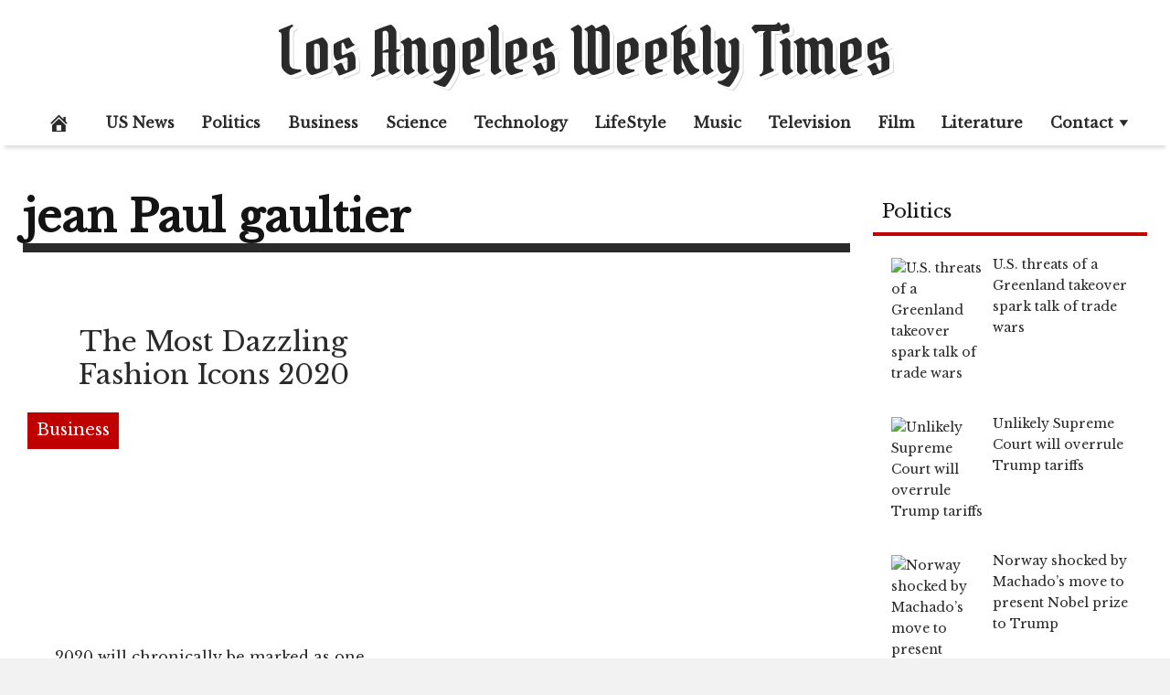

--- FILE ---
content_type: text/css
request_url: https://losangelesweeklytimes.com/wp-content/uploads/disruptpress/style.css?ver=1706984192
body_size: 10560
content:
/*Theme Name: DisruptPress
Theme URI: http://www.disruptpress.com
Author: Aedan OBrien
Author URI: http://www.aedanobrien.com
Description: Theme Description
Version: 1.2.5
Last Update: 1706984192
License: proprietary
Text Domain: disruptpress
*/


/*--------------------------------------------------------------
# normalize.css v5.0.0 | MIT License | github.com/necolas/normalize.css
--------------------------------------------------------------*/
html{font-family:sans-serif;line-height:1.15;-ms-text-size-adjust:100%;-webkit-text-size-adjust:100%}body{margin:0}article,aside,footer,header,nav,section{display:block}h1{font-size:2em;margin:0.67em 0}figcaption,figure,main{display:block}figure{margin:1em 40px}hr{box-sizing:content-box;height:0;overflow:visible}pre{font-family:monospace, monospace;font-size:1em}a{background-color:transparent;-webkit-text-decoration-skip:objects}a:active,a:hover{outline-width:0}abbr[title]{border-bottom:none;text-decoration:underline;text-decoration:underline dotted}b,strong{font-weight:inherit}b,strong{font-weight:bolder}code,kbd,samp{font-family:monospace, monospace;font-size:1em}dfn{font-style:italic}mark{background-color:#ff0;color:#000}small{font-size:80%}sub,sup{font-size:75%;line-height:0;position:relative;vertical-align:baseline}sub{bottom:-0.25em}sup{top:-0.5em}audio,video{display:inline-block}audio:not([controls]){display:none;height:0}img{border-style:none}svg:not(:root){overflow:hidden}button,input,optgroup,select,textarea{font-family:sans-serif;font-size:100%;line-height:1.15;margin:0}button,input{overflow:visible}button,select{text-transform:none}button,html [type="button"],[type="reset"],[type="submit"]{-webkit-appearance:button}button::-moz-focus-inner,[type="button"]::-moz-focus-inner,[type="reset"]::-moz-focus-inner,[type="submit"]::-moz-focus-inner{border-style:none;padding:0}button:-moz-focusring,[type="button"]:-moz-focusring,[type="reset"]:-moz-focusring,[type="submit"]:-moz-focusring{outline:1px dotted ButtonText}fieldset{border:1px solid #c0c0c0;margin:0 2px;padding:0.35em 0.625em 0.75em}legend{box-sizing:border-box;color:inherit;display:table;max-width:100%;padding:0;white-space:normal}progress{display:inline-block;vertical-align:baseline}textarea{overflow:auto}[type="checkbox"],[type="radio"]{box-sizing:border-box;padding:0}[type="number"]::-webkit-inner-spin-button,[type="number"]::-webkit-outer-spin-button{height:auto}[type="search"]{-webkit-appearance:textfield;outline-offset:-2px}[type="search"]::-webkit-search-cancel-button,[type="search"]::-webkit-search-decoration{-webkit-appearance:none}::-webkit-file-upload-button{-webkit-appearance:button;font:inherit}details,menu{display:block}summary{display:list-item}canvas{display:inline-block}template{display:none}[hidden]{display:none}

/* ## Box Sizing
--------------------------------------------- */

html,
input[type="search"]{
	-webkit-box-sizing: border-box;
	-moz-box-sizing:    border-box;
	box-sizing:         border-box;
}

*,
*:before,
*:after {
	box-sizing: inherit;
}


/* ## Float Clearing
--------------------------------------------- */

.author-box:before,
.clearfix:before,
.entry:before,
.entry-content:before,
.nav-primary:before,
.nav-secondary:before,
.pagination:before,
.site-container:before,
.site-footer:before,
.site-header:before,
.site-inner:before,
.widget:before,
.wrap:before {
	content: " ";
	display: table;
}

.author-box:after,
.clearfix:after,
.entry:after,
.entry-content:after,
.nav-primary:after,
.nav-secondary:after,
.pagination:after,
.site-container:after,
.site-footer:after,
.site-header:after,
.site-inner:after,
.widget:after,
.wrap:after {
	clear: both;
	content: " ";
	display: table;
}


/* # Defaults
---------------------------------------------------------------------------------------------------- */

/* ## Typographical Elements
--------------------------------------------- */

html {
    font-size: 62.5%; /* 10px browser default */
}

/* Chrome fix */
body > div {
   /* font-size: 1.8rem;*/
}

body {
	position: relative;
	color: #000000;
	font-family: Libre Baskerville;
	font-size: 18px;
	font-size: 1.8rem;
	font-weight: 400;
	line-height: 1.65;
	margin: 0;
	background:  #F2F2F2;
}

a,
button,
input:focus,
input[type="button"],
input[type="reset"],
input[type="submit"],
textarea:focus,
.button,
.gallery img {
	-webkit-transition: all 0.1s ease-in-out;
	-moz-transition:    all 0.1s ease-in-out;
	-ms-transition:     all 0.1s ease-in-out;
	-o-transition:      all 0.1s ease-in-out;
	transition:         all 0.1s ease-in-out;
}

a {
	color: #C00000;
	text-decoration: underline;
}

a:hover,
a:focus {
	color: #000000;
	text-decoration: none;
}

p {
	margin: 0 0 28px;
	padding: 0;
}

ol,
ul {
	margin: 0;
	padding: 0;
}

li {
	list-style-type: none;
}

hr {
	border: 0;
	border-collapse: collapse;
	border-top: 1px solid #ddd;
	clear: both;
	margin: 1em 0;
}

b,
strong {
	font-weight: 700;
}

blockquote,
cite,
em,
i {
	font-style: italic;
}

blockquote {
	margin: 40px;
}

blockquote::before {
	content: "\201C";
	display: block;
	font-size: 30px;
	height: 0;
	left: -20px;
	position: relative;
	top: -10px;
}


/* ## Headings
--------------------------------------------- */

h1,
h2,
h3,
h4,
h5,
h6 {
	font-family: Libre Baskerville;
	font-weight: 700;
	line-height: 1.2;
	margin: 0;
}

h1 {
	font-size: 36px;
	font-size: 3.6rem;
}

h2 {
	font-size: 30px;
	font-size: 3rem;
}

h3 {
	font-size: 23px;
	font-size: 2.3rem;
}

h4 {
	font-size: 20px;
	font-size: 2rem;
}

h5 {
	font-size: 18px;
	font-size: 1.8rem;
}

h6 {
	font-size: 16px;
	font-size: 1.6rem;
}

/* ## Objects
--------------------------------------------- */

embed,
iframe,
img,
object,
video,
.wp-caption {
	max-width: 100%;
}

img {
	height: auto;
}

.youtube-embed-container { 
    position: relative;
    padding-bottom: 56.25%;
    height: 0;
    overflow: hidden;
    max-width: 100%;
    margin-bottom: 25px;
} 

.youtube-embed-container iframe, 
.youtube-embed-container object, 
.youtube-embed-container embed { 
    position: absolute;
    top: 0;
    left: 0;
    width: 100%;
    height: 100%;
}

/* ## Gallery
--------------------------------------------- */

.gallery {
	overflow: hidden;
}

.gallery-item {
	float: left;
	margin: 0 0 28px;
	text-align: center;
}

.gallery-columns-2 .gallery-item {
	width: 50%;
}

.gallery-columns-3 .gallery-item {
	width: 33%;
}

.gallery-columns-4 .gallery-item {
	width: 25%;
}

.gallery-columns-5 .gallery-item {
	width: 20%;
}

.gallery-columns-6 .gallery-item {
	width: 16.6666%;
}

.gallery-columns-7 .gallery-item {
	width: 14.2857%;
}

.gallery-columns-8 .gallery-item {
	width: 12.5%;
}

.gallery-columns-9 .gallery-item {
	width: 11.1111%;
}

.gallery img {
	border: 1px solid #ddd;
	height: auto;
	padding: 4px;
}

.gallery img:hover,
.gallery img:focus {
	border: 1px solid #999;
}

/* ## Forms
--------------------------------------------- */

input,
select,
textarea {
	background-color: #fff;
	border: 1px solid #ddd;
	color: #333;
	font-size: 18px;
	font-size: 1.8rem;
	font-weight: 400;
	padding: 16px;
	width: 100%;
}

input:focus,
textarea:focus {
	border: 1px solid #999;
	outline: none;
}

input[type="checkbox"],
input[type="image"],
input[type="radio"] {
	width: auto;
}

::-moz-placeholder {
	color: #333;
	opacity: 1;
}

::-webkit-input-placeholder {
	color: #333;
}

button,
input[type="button"],
input[type="reset"],
input[type="submit"],
.button {
	background-color: #333;
	border: 0;
	color: #fff;
	cursor: pointer;
	font-size: 16px;
	font-size: 1.6rem;
	font-weight: 700;
	padding: 16px 24px;
	width: auto;
}

button:hover,
input:hover[type="button"],
input:hover[type="reset"],
input:hover[type="submit"],
.button:hover,
button:focus,
input:focus[type="button"],
input:focus[type="reset"],
input:focus[type="submit"],
.button:focus  {
	background-color: #c3251d;
	color: #fff;
}

.entry-content .button:hover,
.entry-content .button:focus {
	color: #fff;
}

.button {
	display: inline-block;
}

input[type="search"]::-webkit-search-cancel-button,
input[type="search"]::-webkit-search-results-button {
	display: none;
}

/* ## Tables
--------------------------------------------- */

table {
	border-collapse: collapse;
	border-spacing: 0;
	line-height: 2;
	margin-bottom: 40px;
	width: 100%;
}

tbody {
	border-bottom: 1px solid #ddd;
}

td,
th {
	text-align: left;
}

td {
	border-top: 1px solid #ddd;
	padding: 6px 0;
}

th {
	font-weight: 400;
}

/* ## Screen Reader Text
--------------------------------------------- */

.screen-reader-text,
.screen-reader-text span,
.screen-reader-shortcut {
	position: absolute !important;
	clip: rect(0, 0, 0, 0);
	height: 1px;
	width: 1px;
	border: 0;
	overflow: hidden;
}

.screen-reader-text:focus,
.screen-reader-shortcut:focus,
.genesis-nav-menu .search input[type="submit"]:focus,
.widget_search input[type="submit"]:focus  {
	clip: auto !important;
	height: auto;
	width: auto;
	display: block;
	font-size: 1em;
	font-weight: bold;
	padding: 15px 23px 14px;
	color: #333;
	background: #fff;
	z-index: 100000; /* Above WP toolbar. */
	text-decoration: none;
	box-shadow: 0 0 2px 2px rgba(0,0,0,.6);
}

.more-link {
    position: relative;
}


/* # Structure and Layout
---------------------------------------------------------------------------------------------------- */

/* ## Site Containers
--------------------------------------------- */

.body-container {
	padding-top: 0px;
	padding-bottom: 0px;
	padding-left: 0px;
	padding-right: 0px;
}

.body-background-2 {
	position: absolute;
	top: 0;
	left: 0;
	right: 0;
	width: 100%;
	z-index: -1;
	
	
	border-bottom: none;
	
}

.site-container {
	margin: auto auto;
	overflow: hidden;
	background:  #FFFFFF;
	max-width: 100%;
	border: none;
	box-shadow: 0px 0px 5px 1px rgba(0, 0, 0, 0.34);
	border-radius: 0px 0px 10px 10px;
}

.site-inner {
	/*max-width: 1400px;*/
	position: relative;
	width: 100%;
	margin: 0 auto;
	clear: both;
	padding-top: 50px;
	float:left;
}

.wrap {
	max-width: 1400px;
	margin: 0 auto;
	padding-left: 25px;
	padding-right: 25px;
}




.dp-blog-roll-loop-wrap {
    overflow:auto;
    display: block;
  
    padding-top: 0px;
    padding-right: 0px;
    padding-bottom: 0px;
    padding-left: 0px;
    
    margin-top: 0px;
    margin-right: 40px;
    margin-bottom: 40px;
    margin-left: 5px;
    
    box-shadow: none;;
    border: none;;
    background:  #FFFFFF;
    border-radius: 0;
  
}

.blog .entry, .archive .entry, .search .entry {
    display: inline-block;
    width: 50%;
    vertical-align: top;
    float: left;
}

.dp-blog-roll-loop-container {
  display: block;
  overflow: auto;
}



.dp-blog-roll-loop-title {
    overflow: hidden;
    position: relative;
    color: #2A2A2A;
    height: 80px;
    display: block;
    
    padding-top: 10px;
    padding-right: 10px;
    padding-bottom: 10px;
    padding-left: 10px;
    
    margin-top: 10px;
    margin-right: 0px;
    margin-bottom: 0px;
    margin-left: 0px;
    
    border: none;;
    background:  rgba(255,255,255,0);
    border-radius: 0;
}

.dp-blog-roll-loop-title h2 {
    font-size: 30px;
    font-size: 3rem;
    font-weight: 400;
    text-align: center;
}

.dp-blog-roll-loop-title a,
.dp-blog-roll-loop-title a:hover {
    color: #2A2A2A;
    text-decoration: none;
}
.dp-blog-roll-loop-featured-image {
    width:auto;
    float: none;
   
    background-size: cover;
    background-repeat: no-repeat;
    background-position: center center;
    
    margin-top: 25px;
    margin-right: 0px;
    margin-bottom: 10px;
    margin-left: 0px;
    
    box-shadow: none;;
    border: none;;
    
    border-radius: 0;
    overflow: hidden;
    line-height: 0;
    position: relative;
    padding-bottom: calc(100% * 9 / 16);
}

.dp-blog-roll-loop-featured-image-link {
    /*background: rgba(45,45,45, 0.15);*/
    width: 100%;
    height: 100%;
    display: block;
    margin: 0;
    padding: 0;
    top: 0;
    left: 0;
    text-decoration: none;
    /*opacity: 0;*/
    position: absolute;
}

.dp-blog-roll-loop-featured-image img {
    width: 100%;
    height: 100%;
    position: absolute;
}

.dp-blog-roll-loop-featured-image .dp-blog-roll-loop-title-wrap {
    position: absolute;
    width: 100%;
    text-align: center;
    bottom: 0;
    /*line-height: 1;*/
    z-index: 10;
}


.dp-blog-roll-loop-excerpt-wrap {
    display: block;
    
    text-align: left;
    font-size: 16px;
    font-size: 1.6rem;
    font-weight: 400;
    color: #2A2A2A; 
    
    padding-top: 15px;
    padding-right: 30px;
    padding-bottom: 15px;
    padding-left: 30px;
    
    margin-top: 0px;
    margin-right: 0px;
    margin-bottom: 0px;
    margin-left: 0px;
    
    overflow: hidden;
    position: relative;
}

.dp-blog-roll-loop-excerpt {
    height: 80px;
    overflow: hidden;
    
}

.dp-blog-roll-loop-excerpt-wrap a {
    color: #C00000;
    text-decoration: none;
}

.dp-blog-roll-loop-excerpt-wrap a:hover {
    color: #2A2A2A;
    text-decoration: none;
}


.dp-blog-roll-loop-meta {
    text-align: right;
    float: none;
	background: rgba(58,70,196,0);
    display: block;
    width: calc(100% - 0px);
    
    font-size: 13px;
    font-size: 1.3rem;
    font-weight: 400;
    color: #141414;
    padding-top: 0px;
    padding-right: 10px;
    padding-bottom: 10px;
    padding-left: 10px;
    
    margin-top: 0px;
    margin-right: 0px;
    margin-bottom: 0px;
    margin-left: 0px;
    
    z-index: 11;
}

.dp-blog-roll-loop-meta a {
    color: #141414;
}

.dp-blog-roll-loop-meta a:hover {
    color: #141414;
}

.dp-blog-roll-loop-meta .entry-time {
    display: none;
}

.dp-blog-roll-loop-meta .byline {
    display: none;
}

.dp-blog-roll-loop-meta .entry-comments-link {
    display: none;
}


.dp-blog-roll-loop-categories {
    font-size: 18px;
	font-size: 1.8rem;
	font-weight: 400;
	color: #FFFFFF;
	text-align: left;
	float: none;
    display: block;
    width: auto;
	margin-top: 10px;
	margin-bottom: 10px;
	
	
}
.dp-blog-roll-loop-categories a {
    background: #C00000;
    
    padding-top: 10px;
	padding-right: 10px;
	padding-bottom: 10px;
	padding-left: 10px;
	
	
	margin-right: 0px;
	
	margin-left: 0px;
	
	border-radius: 0;
	
}

.dp-blog-roll-loop-categories a,
.dp-blog-roll-loop-categories a:hover {
    color: #FFFFFF;
    text-decoration: none;
}

.dp-blog-roll-loop-featured-image .dp-blog-roll-loop-categories {
    position: absolute;
    left: 0;
    top: 0;
    line-height: 1;
    z-index: 10;
}


/* ## Column Widths and Positions
--------------------------------------------- */

/* ### Container for fullheight sidebar */

.content-sidebar1fullheight .sidebarfullheight-container {
	float: left;
	width: calc(100% - 360px);
}

.sidebar1fullheight-content .sidebarfullheight-container {
	float: right;
	width: calc(100% - 360px);
}

.content-sidebar2-sidebar1fullheight .sidebarfullheight-container {
	float: left;
	width: calc(100% - 360px);
}

.sidebar1fullheight-content-sidebar2 .sidebarfullheight-container {
	float: right;
	width: calc(100% - 360px);
}

.sidebar2-content-sidebar1fullheight .sidebarfullheight-container {
	float: left;
	width: calc(100% - 360px);
}

.sidebar1fullheight-sidebar2-content .sidebarfullheight-container {
	float: right;
	width: calc(100% - 360px);
}



/* ### Wrapping div for .content and .sidebar-primary */

.content-sidebar1-sidebar2 .content-sidebar1-wrap {
	float: left;
	max-width: 100%;
	margin-right: 200px;
	width: calc(100% - 200px);
}

.content-sidebar2-sidebar1 .content-sidebar2-wrap {
	float: left;
	max-width: 100%;
	margin-right: 380px;
	width: calc(100% - 380px);
}

.sidebar1-content-sidebar2 .sidebar1-content-wrap {
	float: left;
	max-width: 100%;
	margin-right: 200px;
	width: calc(100% - 200px);
}

.sidebar2-content-sidebar1 .content-sidebar1-wrap {
	float: right;
	max-width: 100%;
	margin-left: 200px;
	width: calc(100% - 200px);
}

.sidebar1-sidebar2-content .sidebar2-content-wrap {
	float: right;
	max-width: 100%;
	margin-left: 380px;
	width: calc(100% - 380px);
}

.sidebar2-sidebar1-content .sidebar1-content-wrap {
	float: right;
	max-width: 100%;
	margin-left: 200px;
	width: calc(100% - 200px);
}

/* ### Content */

.content {
	float: left;
/* 	width: calc(100% - 380px); */
	max-width: 100%;
}

.page .content,
.single .content {
	padding-top: 25px;
	padding-right: 25px;
	padding-bottom: 25px;
	padding-left: 25px;
	
	margin-top: 0px;
	margin-right: 0px;
	margin-bottom: 25px;
	margin-left: 0px;
	
	box-shadow: none;;
	border: none;;
	background:  #FFFFFF;
	border-radius: 0;
}

.archive .content,
.blog .content {

}

.archive .content a,
.blog .content a {
    
}

.archive .content a:hover,
.blog .content a:hover {
    
}

.post-featured-image {
    position: relative;
    width: auto;
    overflow: hidden;
    max-height: 1080px;
    line-height: 0;
    
    padding-top: 0px;
	padding-right: 0px;
	padding-bottom: 0px;
	padding-left: 0px;
	
	margin-top: -25px;
	margin-right: -25px;
	margin-bottom: 20px;
	margin-left: -25px;
	
	box-shadow: none;;
	border: none;;
	background:  #FFFFFF;
	border-radius: 0;
    
}
.post-featured-image div {
    line-height: initial;
}

.post-featured-image img {
    width: 100%;
    background-size: contain !important;
    background-position: top !important;
}

.post-featured-image .entry-header-wrap {
    position: absolute;
    bottom: 0;
    width: 100%;
    text-align: center;

}

.entry-content-featured-image {
	float: left;
	width: 300px;
	margin-right: 15px;
    margin-top: 10px;
}

.full-width-content .content {
	width: 100%;
}

.content-sidebar1 .content {
	float: left;
	width: calc(100% - 325px);
	max-width: 100%;
	margin-right: 325px;
}

.sidebar1-content .content {
	float: right;
	width: calc(100% - 325px);
	max-width: 100%;
	margin-left: 325px;
}

.content-sidebar1-sidebar2 .content {
	float: left;
	width: calc(100% - 325px);
	max-width: 100%;
	margin-right: 325px;
}

.content-sidebar2-sidebar1 .content {
	float: left;
	width: calc(100% - 200px); 
	max-width: 100%;
	margin-right: 200px;
}

.sidebar1-content-sidebar2 .content {
	float: right;
	width: calc(100% - 325px);
	max-width: 100%;
	margin-left: 325px;
}

.sidebar2-content-sidebar1 .content {
	float: left;
	width: calc(100% - 325px);
	max-width: 100%;
	margin-right: 325px;
}

.sidebar1-sidebar2-content .content {
	float: right;
	width: calc(100% - 200px);
	max-width: 100%;
	margin-left: 200px;
}

.sidebar2-sidebar1-content .content {
	float: right;
	width: calc(100% - 325px);
	max-width: 100%;
	margin-left: 325px;
}

.content-sidebar2-sidebar1fullheight .content {
	float: left;
	width: calc(100% - 200px); 
	max-width: 100%;
	margin-right: 200px;
}

.sidebar1fullheight-content-sidebar2 .content {
	float: left;
	width: calc(100% - 200px); 
	max-width: 100%;
	margin-right: 200px;
}

.sidebar2-content-sidebar1fullheight .content {
	float: right;
	width: calc(100% - 200px); 
	max-width: 100%;
	margin-left: 200px;
}

.sidebar1fullheight-sidebar2-content .content {
	float: right;
	width: calc(100% - 200px); 
	max-width: 100%;
	margin-left: 200px;
}


/* ### Primary Sidebar */

.sidebar-primary {
	float: right;
	width: 300px;
	padding: 0px;
	margin-top: 0px;
	background:  rgba(255,255,255,0);
	border: none;
	border-radius: 0;
	box-shadow: none;
}

.sidebar-primary .widget {
	overflow: hidden;
	font-size: 16px;
	font-weight: 400;
	font-family: Libre Baskerville;
	color: #2A2A2A;
	padding: 0px 20px 20px 20px;
	margin-top: 0px;
	margin-bottom: 20px;
	background:  #FFFFFF;
	border: none;
	border-radius: 0;
	box-shadow: none;
}

.sidebar-primary .dp-ad-widget,
.sidebar-primary .dp-custom-widget {
    text-align: center;
    line-height: 1;
    margin-top: 0px;
	margin-bottom: 20px;
}

.sidebar-primary .widget a {
	color: #2A2A2A;
	text-decoration: none;
}

.sidebar-primary .widget a:hover {
	color: #CA2015;
	text-decoration: none;
}

.sidebar-primary .widget-title {
	font-size: 21px;
	font-weight: 400;
	/*font-family: Libre Baskerville;*/
	color: #141414;
	
	margin-top: 0px;
	margin-bottom: 20px;
	margin-left: -20px;
	margin-right: -20px;
	background: transparent;
	
			border-top: 0px solid #C00000;
			border-bottom: 4px solid #C00000;
			border-left: 0px solid #C00000;
			border-right: 0px solid #C00000;
		
	
	box-shadow: none;
}
.sidebar-primary .widget-title span {
	display: block;
	padding: 10px;
	background:  #FFFFFF;
	border-radius: 0;
}

.content-sidebar1 .sidebar-primary {
	float: right;
	width: 300px;
	margin-left: -300px;
}

.sidebar1-content .sidebar-primary {
	float: left;
	width: 300px;
	margin-right: -300px;
}

.content-sidebar1-sidebar2 .sidebar-primary {
	float: right;
	width: 300px;
	margin-left: -300px;
}

.content-sidebar2-sidebar1 .sidebar-primary {
	float: right;
	width: 300px;
	margin-left: -300px;
}

.sidebar1-content-sidebar2 .sidebar-primary {
	float: left;
	width: 300px;
	margin-right: -300px;
}

.sidebar2-content-sidebar1 .sidebar-primary {
	float: right;
	width: 300px;
	margin-left: -300px;
}

.sidebar1-sidebar2-content .sidebar-primary {
	float: left;
	width: 300px;
	margin-right: -300px;
}

.sidebar2-sidebar1-content .sidebar-primary {
	float: left;
	width: 300px;
	margin-right: -300px;
}

.content-sidebar1fullheight .sidebar-primary {
	float: right;
	width: 300px;
}

.sidebar1fullheight-content .sidebar-primary {
	float: left;
	width: 300px;
}

/* ### Secondary Sidebar */

.sidebar-secondary {
	float: left;
	width: 180px;
}

.content-sidebar1-sidebar2 .sidebar-secondary {
	float: right;
	margin-left: -200px;
}

.content-sidebar2-sidebar1 .sidebar-secondary {
	float: right;
	margin-left: -200px;
}

.sidebar1-content-sidebar2 .sidebar-secondary {
	float: right;
	margin-left: -200px;
}

.sidebar2-content-sidebar1 .sidebar-secondary {
	float: left;
	margin-right: -200px;
}

.sidebar1-sidebar2-content .sidebar-secondary {
	float: left;
	margin-right: -200px;
}

.sidebar2-sidebar1-content .sidebar-secondary {
	float: left;
	margin-right: -200px;
}

.content-sidebar2-sidebar1fullheight .sidebar-secondary {
	float: right;
	margin-left: -200px;
}

.sidebar1fullheight-content-sidebar2 .sidebar-secondary {
	float: right;
	margin-left: -200px;
}

.sidebar2-content-sidebar1fullheight .sidebar-secondary {
	float: left;
	margin-right: -200px;
}

.sidebar1fullheight-sidebar2-content .sidebar-secondary {
	float: left;
	margin-right: -200px;
}

/* # Common Classes
---------------------------------------------------------------------------------------------------- */

/* ## Avatar
--------------------------------------------- */

.avatar {
	float: left;
}

.alignleft .avatar,
.author-box .avatar {
	margin-right: 24px;
}

.alignright .avatar {
	margin-left: 24px;
}

.comment .avatar {
	margin: 0 16px 24px 0;
}

/* ## Genesis
--------------------------------------------- */

.breadcrumb {
	margin-bottom: 40px;
}

.archive-description,
.author-box {
	margin-bottom: 60px;
}

.archive-description p:last-child,
.author-box p:last-child {
	margin-bottom: 0;
}

/* ## Search Form
--------------------------------------------- */

.search-form {
	overflow: hidden;
}

.site-header .search-form {
	float: right;
	margin-top: 12px;
}

.entry-content .search-form,
.site-header .search-form {
	width: 50%;
}

.genesis-nav-menu .search input[type="submit"],
.widget_search input[type="submit"] {
	border: 0;
	clip: rect(0, 0, 0, 0);
	height: 1px;
	margin: -1px;
	padding: 0;
	position: absolute;
	width: 1px;
}

/* ## Titles
--------------------------------------------- */


.archive-title {
    font-size: 48px;
	font-size: 4.8rem;
	font-weight: 800;
	color: #141414;
	padding-top: 0px;
	padding-right: 0px;
	padding-bottom: 0px;
	padding-left: 0px;
	
	margin-top: 0px;
	margin-right: 0px;
	margin-bottom: 0px;
	margin-left: 0px;
	
	box-shadow: none;;
	
			border-top: 0px solid #2A2A2A;
			border-bottom: 10px solid #2A2A2A;
			border-left: 0px solid #2A2A2A;
			border-right: 0px solid #2A2A2A;
	;
	background:  rgba(224,80,56,0);
	border-radius: 0;
}

.entry-title {
	font-size: 36px;
	font-size: 3.6rem;
}

.single .entry-title,
.page .entry-title {
    font-size: 48px;
	font-size: 4.8rem;
	font-weight: 700;
	color: #FFFFFF;
	text-align: center;
}

.single .entry-header,
.page .entry-header {
    display: inline-block;
    width: calc(100% - 0px);
	padding-top: 20px;
	padding-right: 20px;
	padding-bottom: 20px;
	padding-left: 20px;
	
	margin-top: 0px;
	margin-right: 0px;
	margin-bottom: 50px;
	margin-left: 0px;
	
	box-shadow: none;;
	border: none;;
	background:  rgba(255,255,255,0.34);
	border-radius: 0;
}

.entry-title a,
.sidebar .widget-title a {
	color: #333;
}

.entry-title a:hover,
.entry-title a:focus {
	color: #c3251d;
}

.post-featured-image .entry-categories-wrap {
    position: initial;
    bottom: 0;
    width: 100%;
    text-align: right;
}

.entry-categories-wrap .entry-categories {
    font-size: 23px;
	font-size: 2.3rem;
	font-weight: 400;
	color: #2A2A2A;
	text-align: left;
	
    display: inline-block;
    width: auto;
	padding-top: 0px;
	padding-right: 0px;
	padding-bottom: 0px;
	padding-left: 0px;
	
	margin-top: 0px;
	margin-right: 0px;
	margin-bottom: 0px;
	margin-left: 0px;
	
	box-shadow: none;;
	border: none;;
	background:  #FFFFFF;
	border-radius: 15px 15px 15px 15px;
}

.entry-categories-wrap a {
    color: #2A2A2A;
    text-decoration: none;
}
.widget-title {
	margin-bottom: 20px;
}

/* ## WordPress
--------------------------------------------- */

a.aligncenter img {
	display: block;
	margin: 0 auto;
}

a.alignnone {
	display: inline-block;
}

.alignleft {
	float: left;
	text-align: left;
}

.alignright {
	float: right;
	text-align: right;
}

a.alignleft,
a.alignnone,
a.alignright {
	max-width: 100%;
}

img.centered,
.aligncenter {
	display: block;
	margin: 0 auto 24px;
}

img.alignnone,
.alignnone {
	margin-bottom: 12px;
}

a.alignleft,
img.alignleft,
.wp-caption.alignleft {
	margin: 10px 25px 10px 0;
}

a.alignright,
img.alignright,
.wp-caption.alignright {
	margin: 10px 0 10px 25px;
}

.wp-caption-text {
	font-size: 14px;
	font-size: 1.4rem;
	font-weight: 700;
	text-align: center;
}

.entry-content p.wp-caption-text {
	margin-bottom: 0;
}

.entry-content .wp-audio-shortcode,
.entry-content .wp-playlist,
.entry-content .wp-video {
	margin: 0 0 28px;
}


/* # Widgets
---------------------------------------------------------------------------------------------------- */

.widget {
	word-wrap: break-word;
}

.widget ol > li {
	list-style-position: inside;
	list-style-type: decimal;
	padding-left: 20px;
	text-indent: -20px;
}

.widget li li {
	border: 0;
	margin: 0 0 0 30px;
	padding: 0;
}

.widget_calendar table {
	width: 100%;
}

.widget_calendar td,
.widget_calendar th {
	text-align: center;
}

/* ## Featured Content
--------------------------------------------- */

.featured-content .entry {
	margin-bottom: 40px;
}

.featured-content .entry:last-child {
	margin-bottom: 0;
}

.featured-content .entry-title {
	font-size: 20px;
	font-size: 2rem;
}


/* # Plugins
---------------------------------------------------------------------------------------------------- */

/* ## Genesis eNews Extended
--------------------------------------------- */

.enews-widget input {
	font-size: 16px;
	font-size: 1.6rem;
	margin-bottom: 16px;
}

.enews-widget input[type="submit"] {
	margin: 0;
	width: 100%;
}

.enews form + p {
	margin-top: 24px;
}

/* ## Jetpack
--------------------------------------------- */

#wpstats {
	display: none;
}


/* # Skip Links
---------------------------------------------------------------------------------------------------- */

.genesis-skip-link {
	margin: 0;
}

.genesis-skip-link li {
	height: 0;
	width: 0;
	list-style: none;
}

/* Display outline on focus */
:focus {
	color: #333;
	outline: #ccc solid 1px;
}


/* # Site Header
---------------------------------------------------------------------------------------------------- */

.site-header {
	min-height: 84px;
	background:  #FFFFFF;
	padding: 20px 0px 15px 0px;
	margin-top: 0px;
	margin-bottom: 0px;
	margin-left: auto;
	margin-right: auto;
	border: none;
	border-radius: 0;
	max-width: 100%;
}

.site-header .wrap {
	
}

/* ## Title Area
--------------------------------------------- */

.header-full-width .title-area {
	width: 100%;
}

.site-header .title-area {
	float: left;
	padding: 0;
	width: 400px;
	display: table;
	white-space: nowrap;
	height: 84px;
}

.site-header .site-title {
	font-family: Pirata One;
	font-size: 72px;
	font-size: 7.2rem;
	font-weight: 500;
	color: #2A2A2A;
	display: block;
	vertical-align: middle;
	line-height:1;
	margin-bottom: 2px;
	text-transform: none;
}

.site-header .site-title a,
.site-header .site-title a:hover,
.site-header .site-title a:focus {
	color: #2A2A2A;
	text-decoration:none;
	padding: 0;
}

.site-header .title-logo {
	display: none;
	margin-right: 10px;
  height:100%;
	white-space: nowrap;
	vertical-align: middle;
	width: 80px;
}

.site-header .title-logo-img {
	
	background-repeat:no-repeat;
	background-size:contain;
	background-position:left;
	height:100%;
	width:100%;
}

.site-header .site-title-wrap {
    display: table-cell;
    text-align: left;
    vertical-align: middle;
}

.site-header .site-description {
	font-family: Libre Baskerville;
	font-size: 20px;
	font-size: 2rem;
	font-weight: 500;
	color: #1F497D;
	line-height: 1;
  display: block;
  vertical-align: bottom;
	text-transform: none;
}

.site-header .header-image .site-description,
.site-header .header-image .site-title a {
	overflow: hidden;
	text-indent: 100%;
	white-space: nowrap;
}


.dp-font-style-1 {
  text-shadow: 3px 3px 0px rgba(0,0,0,0.2);
}

.dp-font-style-2 {
  text-shadow: 4px 3px 0px #fff, 5px 4px 0px rgba(0,0,0,0.15);
}

.dp-font-style-3 {
   text-shadow: 0 1px 0 #fff,
               0 2px 0 #fff,
               0 3px 0 #fff,
               0 4px 0 #aaa,
               0 5px 0 #bbb,
               0 6px 1px rgba(0,0,0,.1),
               0 0 5px rgba(0,0,0,.1),
               0 1px 3px rgba(0,0,0,.3),
               0 3px 5px rgba(0,0,0,.2),
               0 5px 10px rgba(0,0,0,.0),
               0 10px 10px rgba(0,0,0,.0),
               0 20px 20px rgba(0,0,0,.0);
}

.dp-font-style-4 {
     text-shadow: 0px 4px 3px rgba(0,0,0,0.4),
             0px 8px 13px rgba(0,0,0,0.1),
             0px 18px 23px rgba(0,0,0,0.1);
}

.dp-font-style-5 {
    text-shadow: 3px 3px 0px #2c2e38, 5px 5px 0px #5c5f72;
}

.dp-font-style-6 {
   background-color: #5a5a5a;
    -webkit-background-clip: text;
    -moz-background-clip: text;
    background-clip: text;
    color: transparent;
    text-shadow: rgba(255,255,255,0.5) 0px 3px 3px;
}

.dp-font-style-7 {
   /*color: rgba(0,0,0,0.6);*/
text-shadow: 2px 8px 6px rgba(0,0,0,0.2),
                 0px 1px 15px rgba(255,255,255,0.3);
}

.dp-font-style-8 {
    text-shadow: -1px -1px 0px rgba(255,255,255,0.1), 2px 2px 0px rgba(0,0,0,0.8);
}

.dp-font-style-9 {
    	text-shadow: 0px 1px 0px #FFF, 0px 2px 0px #FFF, 0px 3px 0px #EEE, 0px 4px 0px #DDD, 0px 5px 0px #DDD, 0px 6px 0px #444, 0px 7px 0px #333, 0px 8px 7px #001135;
}



/* ## Widget Area
--------------------------------------------- */

.site-header .widget-area {
	float: right;
	text-align: right;
	display: table;
	height: 84px;
}
.site-header .widget-area > div {
    vertical-align: middle;
    display: table-cell;
}

/* # Pagination Navigation
--------------------------------------------- */
.dp-pagination {
    text-align: left;
    font-size: 25px;
    font-size: 2.5rem;
    font-weight: 400;
    line-height: 3;
    clear: both;
    margin-top: 0px;
	margin-bottom: 40px;
}

.dp-pagination li {
	display: inline;
	
	margin-left: 0px;
	margin-right: 0px;
	
}

.dp-pagination li a {
    color: #FFFFFF;
	text-decoration:none;
	background: #C00000;
	
	padding-top: 20px;
	padding-right: 30px;
	padding-bottom: 20px;
	padding-left: 30px;
	
	
			border-top: 0px solid #1F497D;
			border-bottom: 0px solid #1F497D;
			border-left: 0px solid #1F497D;
			border-right: 0px solid #1F497D;
	
	border-radius: 0;
}

.dp-pagination li a:hover,
.dp-pagination li.active a {
    color: #FFFFFF;
    background: #2A2A2A;
}



.dp-pagination li a,
.dp-pagination li a:hover,
.dp-pagination li.active a,
.dp-pagination li.disabled {
	cursor: pointer;
}



/*---------------------------------------------------------------------------------------------------- */
/* # Site Navigation
/* # Primary Menu
---------------------------------------------------------------------------------------------------- */

.nav-primary {
	overflow: hidden;
	line-height: 0;
	background:  #FFFFFF;
	margin-top: 0px;
	margin-bottom: 0px;
	margin-left: auto;
	margin-right: auto;
	width: 100%;
	max-width: 100%;
	border: none;
	border-radius: 0;
	font-family: Libre Baskerville;
	box-shadow: 0px 8px 4px -5px rgba(0, 0, 0, 0.14);
	height:50px;
	transition: width 0.6s, max-width 0.6s, height 0.6s;
	display: table; /* fixed jittering on sticky transition */
	box-sizing: content-box;
}

.nav-primary .wrap {
	padding-left: 25px;
	padding-right: 25px;
}

.nav-primary .disruptpress-nav-menu {
	text-align: center;
	clear: both;
	width: 100%;
	font-size: 0;
	display: inline-block;
	justify-content: flex-start;
	height:50px;
}

.nav-primary .disruptpress-nav-menu > li {
	font-size: 16px;
	font-size: 1.6rem;
	font-weight: 600;
	display: inline-block;
	list-style-type: none;
	line-height: 16px;
  vertical-align:middle;
	box-shadow: none;
	border-top: none;
	border-bottom: none;
	/*width: auto;*/
	/*width: 100%;
	display: table-cell;*/
  white-space: nowrap;
	text-transform: none;
}

.nav-primary .disruptpress-nav-menu > li:first-child {
	box-shadow: none;
}

.nav-primary .disruptpress-nav-menu > li:last-child {
	box-shadow: none;
}

.dp-nav-primary-home-icon .dashicons {
	font-size: 24px;
	width: 24px;
	height: 24px;
	text-decoration: none;
}

.nav-primary .disruptpress-nav-menu > li > a {
	height:50px;
	color: #2A2A2A;
	text-decoration: none;
/*	display: inline-block;*/
	padding-left: 15px;
	padding-right: 15px;
	width: auto;
	display: table-cell;
	vertical-align: middle;
}

.nav-primary .disruptpress-nav-menu > li.dp-nav-primary-home-icon > a {
	padding-left: 25px;
	padding-right: 25px;
}


.dp-search-nav-primary {
	/*padding-left: 15px;
	padding-right: 0px;*/
}

.nav-primary .disruptpress-nav-menu > .menu-item > a:hover,
.nav-primary .disruptpress-nav-menu > .menu-item > a:focus,
.nav-primary .disruptpress-nav-menu > .current-menu-item:not(.menu-item-home) > a {
	color: #2A2A2A;
	text-decoration: none;
}

.nav-primary .disruptpress-nav-menu > .menu-item:hover,
.nav-primary .disruptpress-nav-menu > .menu-item:focus,
.nav-primary .disruptpress-nav-menu > .current-menu-item:not(.menu-item-home) {
	
	background:  #FFFFFF;
}


.nav-primary .menu-item-home > a {	
	/*font-size: 0px;*/
}

.nav-primary .disruptpress-nav-menu > .menu-item-has-children > a:after {
	font-family: "dashicons";
	content: " \f140";
	font-size: 20px;
	line-height: inherit;
	vertical-align: top;
	display: inline-block;
	text-decoration: none;
}

.nav-primary .disruptpress-nav-menu > .menu-item-home > a:after {
	/*font-family: "dashicons";
	content: " \f102";
	font-size: 30px;
	line-height: inherit;
	vertical-align: middle;
	display: inline-block;
	text-decoration: none;*/
}

.nav-primary .disruptpress-nav-menu > .menu-item-home.menu-item-has-children > a:after {
	/*font-family: "dashicons";
	content: " \f102";
	font-size: 30px;
	line-height: inherit;
	vertical-align: middle;
	display: inline-block;
	text-decoration: none;*/
}

.dp-nav-primary-home-button-icon {
	float: none;
}

.dp-nav-primary-home-button-logo {
	float: left;
}

.nav-primary .sub-menu a {
	color: #000;
	background: #FFF;
}

.nav-primary .sub-menu a:hover,
.nav-primary .sub-menu a:focus,
.nav-primary .sub-menu .current-menu-item > a,
.nav-primary .sub-menu .current-menu-item > a:hover,
.nav-primary .sub-menu .current-menu-item > a:focus {
	color: #000;
	background: #FFF;
}

.nav-primary .sub-menu {
	border-top: 1px solid #eee;
	left: -9999px;
	opacity: 0;
	position: absolute;
	-webkit-transition: opacity .4s ease-in-out;
	-moz-transition:    opacity .4s ease-in-out;
	-ms-transition:     opacity .4s ease-in-out;
	-o-transition:      opacity .4s ease-in-out;
	transition:         opacity .4s ease-in-out;
	/*width: 210px;*/
	z-index: 99999;
	text-align: left;
}

.disruptpress-nav-menu .sub-menu a {
	background-color: #fff;
	border: 1px solid #eee;
	border-top: 0;
	font-size: 14px;
	font-size: 1.4rem;
	padding: 20px;
	position: relative;
	width: 210px;
	word-wrap: break-word;
	display: block;
	line-height: normal;
	text-decoration: none;
}

.nav-primary .sub-menu > .menu-item-has-children > a:after {
	font-family: "dashicons";
	content: " \f139";
	font-size: 20px;
	height: 3px;
	width: 20px;
	line-height: 0;
	vertical-align: middle;
	display: inline-block;
}

.disruptpress-nav-menu .sub-menu .sub-menu {
	margin: -58px 0 0 209px;
}

.disruptpress-nav-menu .menu-item:hover {
	position: static;
}

.disruptpress-nav-menu .menu-item:hover > .sub-menu {
	left: auto;
	opacity: 1;
}

.disruptpress-nav-menu > .first > a {
	padding-left: 0;
}

.disruptpress-nav-menu > .last > a {
	padding-right: 0;
}

.nav-primary-scroll-wrap {

	/*display: none;*/
	/ *width: $dp_primary_menu_sticky_menu_width; */
	/ *max-width: $dp_primary_menu_sticky_menu_width; */
	z-index: 99999;
	top: 0;
	right: 0;
	left: 0;
	margin: 0 auto;
}




.dp-search-nav-primary {
	display: inline-block;
	float: right;
	vertical-align: middle;
	border-left: none;
	box-shadow: none;
	overflow: hidden;
	line-height: 0 !important;
	padding-left: 15px;
	padding-right: 15px;
}

.nav-primary .disruptpress-nav-menu > li.dp-search-nav-primary {
	box-shadow: none;
}

.dp-search-nav-primary-wrap {
	
}

.dp-search-nav-primary .search-form {
	display: table-cell;
	vertical-align: middle;
	height:50px;
	padding-right: 5px; /* Fix for border radius overlap */
}

.dp-search-nav-primary .search-field {
	display: inline-block;
	vertical-align: middle;
	font-size: 16px;
	width: 171px;
	/*max-width: 171px;*/
	height: 32px;
	line-height: 0px;
	border: 1px solid #7F7F7F;
	background: #fff;
	border-radius: 0px;
	padding: 0px 10px;
	margin-right: 2px; /* Fix for border radius overlap */
}

.dp-search-nav-primary .search-submit {
	display: inline-block;
	vertical-align: middle;
	font-family: "dashicons";
	font-size: 20px;
	font-weight: 400;
	overflow: visible;
	position: relative;
	border: 0;
	padding: 0;
	cursor: pointer;
	color: #FFFFFF;
	text-transform: uppercase;
	/*text-shadow: 0 -1px 0 rgba(0, 0 ,0, .3);*/
	height: 32px;
	width: 32px;
	margin-left: -32px;
	background-color: #7F7F7F;
	border-radius: 0 0px 0px 0 ;
}

.dp-search-nav-primary .search-submit:focus,
.dp-search-nav-primary .search-submit:hover {
	background-color: #7F7F7F;
	color: #FFFFFF;
}


/* ## Nav Primary Menu Logo
--------------------------------------------- */
.dp-nav-primary-logo {
	float: left;
}

.nav-primary .dp-nav-primary-logo {
	padding-left: 0px;
	padding-right: 15px;
}

.nav-primary .title-area {
	float: left;
	padding: 0;
	display: table;
	white-space: nowrap;
	height: 50px;
	text-align: left;
	transition: all 0.4s;
}

.nav-primary .site-title {
	font-family: Play;
	font-size: 39px;
	font-size: 3.9rem;
	font-weight: 500;
	color: #141414;
	display: block;
	vertical-align: middle;
	line-height:1;
	margin-bottom: 0px;
	text-transform: none;
}

.nav-primary .site-title a,
.nav-primary .site-title a:hover,
.nav-primary .site-title a:focus {
	color: #141414;
	text-decoration:none;
	padding: 0;
}

.nav-primary .title-logo {
	display: none;
	margin-right: 16px;
	white-space: nowrap;
	height:100%;
	width: 121px;
  vertical-align: middle;
}

.nav-primary .title-logo-img {
	
	background-repeat:no-repeat;
	background-size:contain;
	background-position:left;
	height:100%;
	width:100%;
}

.nav-primary .site-title a {
	 padding-left: 0px !important;
   padding-right: 0px !important;
}

.nav-primary .title-logo a {
   padding-right: 0px !important;
}

.nav-primary .site-title-wrap {
 	display: table-cell;
	text-align: left;
  vertical-align: middle;
}

.nav-primary .site-description {
	font-family: Libre Baskerville;
	font-size: 14px;
	font-size: 1.4rem;
	font-weight: 400;
	color: #000000;
	line-height: 1;
  display: block;
  vertical-align: bottom;
	text-transform: none;
}

.nav-primary .header-image .site-description,
.nav-primary .header-image .site-title a {
	overflow: hidden;
	text-indent: 100%;
	white-space: nowrap;
}

/* ## Accessible Menu
--------------------------------------------- */


/* ## Accessible Menu
--------------------------------------------- */

.menu .menu-item:focus {
	position: static;
}

.menu .menu-item > a:focus + ul.sub-menu,
.menu .menu-item.sfHover > ul.sub-menu {
	left: auto;
	opacity: 1;
}

.site-header .genesis-nav-menu li li {
	margin-left: 0;
}

/* # Site Navigation
/* # Primary Menu Sticky
---------------------------------------------------------------------------------------------------- */

.nav-primary-scroll-wrap-sticky {
	z-index:99999;
	position: fixed; /* Setting position fixed to this container instead of .nav-primary, fixes IE flicker issue */
}

.nav-primary.nav-primary-sticky {
	width: 100%;
		max-width: 100%;;
	border-radius: 0;
	box-shadow: none;
}

.nav-primary-sticky-slidein {	
	top: -90px;
	display: block;
}

.nav-primary-sticky-slidein-transition {
	top: 0;
	transition: 0.6s top;
	display: block;
}
.nav-primary-sticky .sub-menu {
	position: fixed;
}

/* # Content Area
---------------------------------------------------------------------------------------------------- */

/* ## Entries
--------------------------------------------- */

.entry {
	/*margin-bottom: 60px;*/
}

.entry-content ol,
.entry-content ul {
	margin-bottom: 28px;
	margin-left: 40px;
}

.entry-content ol > li {
	list-style-type: decimal;
}

.entry-content ul > li {
	list-style-type: disc;
}

.entry-content ol ol,
.entry-content ul ul {
	margin-bottom: 0;
}

.entry-content code {
	background-color: #333;
	color: #ddd;
}

/* ## Entry Meta
--------------------------------------------- */

p.entry-meta {
	font-size: 16px;
	font-size: 1.6rem;
	margin-bottom: 0;
}

.entry-header .entry-meta {
	text-align: left;
	font-size: 16px;
	font-size: 1.6rem;
	font-weight: 400;
	color: #FFFFFF;
	padding-top: 5px;
	padding-right: 0px;
	padding-bottom: 0px;
	padding-left: 20px;
	
	margin-top: 0px;
	margin-right: -20px;
	margin-bottom: 15px;
	margin-left: -20px;
	
	box-shadow: none;;
	border: none;;
	background:  rgba(224,80,56,0);
	border-radius: 0;
}
.entry-header .entry-meta a {
    color: #000000;
}

.entry-header .entry-meta a:hover {
    color: #000000;
}

.entry-header .entry-meta .entry-time {
    ;
}

.entry-header .entry-meta .byline {
    ;
}

.entry-header .entry-meta .entry-comments-link {
    display: none;;
}

.entry-header .entry-meta .edit-link {
    display: none;
}

.entry-categories,
.entry-tags {
	display: block;
}

.entry-comments-link::before {
	content: "\2014";
	margin: 0 6px 0 2px;
}

.updated:not(.published) {
    display: none;
}
/* ## Pagination
--------------------------------------------- */

.pagination {
	clear: both;
	margin: 40px 0;
}

.pagination li {
	display: inline;
}

.pagination li a {
	cursor: pointer;
	display: inline-block;
	font-size: 16px;
	font-size: 1.6rem;
	padding-right: 10px;
	text-decoration: none;
}

.pagination .active a {
	color: #333;
}

/* ## Comments
--------------------------------------------- */

.comment-respond,
.entry-comments,
.entry-pings {
	margin-bottom: 60px;
}

.comment-header {
	font-size: 16px;
	font-size: 1.6rem;
}

.comment-content {
	clear: both;
	word-wrap: break-word;
}

.comment-list li {
	padding: 32px 0 0 32px;
}

.comment-list li.depth-1 {
	padding-left: 0;
}

.comment-respond input[type="email"],
.comment-respond input[type="text"],
.comment-respond input[type="url"] {
	width: 50%;
}

.comment-respond label {
	display: block;
	margin-right: 12px;
}

.entry-comments .comment-author {
	margin-bottom: 0;
}

.entry-pings .reply {
	display: none;
}


/* # Sidebars
---------------------------------------------------------------------------------------------------- */

.sidebar {
	font-size: 16px;
	font-size: 1.6rem;
}

.sidebar li {
	margin-bottom: 10px;
	/*padding-bottom: 10px;*/
}

.sidebar p:last-child,
.sidebar ul > li:last-child {
	margin-bottom: 0;
}

.sidebar .widget {
	/*margin-bottom: 60px;*/
}


/* # Site Footer
---------------------------------------------------------------------------------------------------- */

.site-footer {
	background:  #F2F2F2;
	padding: 38px 25px 50px 25px;
	margin-top: 0px;
	margin-bottom: 0px;
	margin-left: auto;
	margin-right: auto;
	
			border-top: 0px solid #D7D7D7;
			border-bottom: 0px solid #D7D7D7;
			border-left: 0px solid #D7D7D7;
			border-right: 0px solid #D7D7D7;
	
	border-radius: 0;
	font-size: 16px;
	font-weight: 400;
	font-family: Libre Baskerville;
	color: #000000;
	clear:both;
}

.site-footer a {
	color: #141414;
	text-decoration: none;
}

.site-footer a:hover {
	color: #FFFFFF;
	text-decoration: underline;
}

.site-footer .widget-title {
	font-size: 25px;
	font-weight: 900;
	font-family: Arial, Helvetica, sans-serif;
	color: #E82525;
}
.site-footer p {
	margin-bottom: 0;
}

.footer-widget-area {
	width: 32%;
	display: inline-block;
	vertical-align: top;
}
.footer-widget-area li {
	margin-bottom: 10px;
}

.site-footer-copyright {
	margin-top: 40px;
}

.site-footer-copyright a {
    text-decoration: underline;
}

.site-footer-copyright-disclaimer {
    font-size: 12px;
}
.site-footer-copyright-theme {
    margin-top: 20px;
    font-size: 12px;
}
	

.sidr .dp-search-nav-primary {
    display: none;
}

/* # Social Media Share
---------------------------------------------------------------------------------------------------- */

.dp-social-media-share-wrap {
    width: 100%;
    display: table;
    margin-top: 25px;
    margin-bottom: 25px;
    margin-left: 0px;
    margin-right: 0px;
    white-space: nowrap;
}

.dp-social-media-share-float {
    position: fixed;
    top: 300px;
    left: 0;
    width: auto;
}

.dp-social-media-share-float > .dp-social-media-share-button {
    width: 50px;
    display: block;
    padding-left: 0 !important;
    padding-right: 0 !important;
}
.dp-social-media-share-float:hover .dp-social-media-share-text:hover  {
    display: block;
}
.dp-social-media-share-float .dp-social-media-share-text {
    display: none !important;
}

.dp-social-media-share-button {
    display: table-cell;
    width: 20%;
    text-align: center;
    padding-left: 5px;
    padding-right: 5px;
}

.dp-social-media-share-button a {
    padding: 5px 5px;
    color: #FFF;
    text-decoration: none;
    display: inline-block;
    height:100%;
    width:100%;
    text-align: center;
}

.dp-social-media-share-facebook {
    padding-left: 0 !important;
}

.dp-social-media-share-linkedin {
    padding-right: 0 !important;
}

.dp-social-media-share-facebook a {
    background-color: #3a579a;
}

.dp-social-media-share-twitter a {
    background-color: #00abf0;
}

.dp-social-media-share-google a {
    background-color: #EA4335;
}

.dp-social-media-share-pinterest a {
    background-color: #cd1c1f;
}

.dp-social-media-share-linkedin a {
    background-color: #127bb6;
}
.dp-social-media-share-text {
    display:inline-block;
    padding-left: 5px;
    font-size: 12px;
}

.dp-social-media-share-button a:hover {
    background: black;
}

/* # Social Media Following
---------------------------------------------------------------------------------------------------- */

.dp-social-media-follow-wrap {
    width: 100%;
    display: block;
    margin-top: 0px;
	margin-bottom: 20px;
}

.dp-social-media-follow-button {
    width: 100%;
}

.dp-social-media-follow-button a {
    padding: 5px 15px;
    padding-left: 55px;
    color: #FFF;
    text-decoration: none;
    display: inline-block;
    height:100%;
    width:100%;
}

.dp-social-media-follow-facebook a {
    background-color: #3a579a;
}

.dp-social-media-follow-twitter a {
    background-color: #00abf0;
}

.dp-social-media-follow-google a {
    background-color: #EA4335;
}

.dp-social-media-follow-pinterest a {
    background-color: #cd1c1f;
}

.dp-social-media-follow-linkedin a {
    background-color: #127bb6;
}

.dp-social-media-follow-instagram a {
    background-color: #9C27B0;
}

.dp-social-media-follow-text {
    padding-left: 10px;
}

.dp-social-media-follow-button a:hover {
    background: black;
}

/* # Related Posts
---------------------------------------------------------------------------------------------------- */

.dp-related-post-loop-container {
    margin-top: 50px;
    margin-bottom: 30px;
}
.dp-related-post-loop-container h3 {
    margin-bottom: 10px;
}

.dp-related-post-loop-wrap {
    position: relative;
    width: 20%;
    float: left;
    padding: 5px;
}

.dp-related-post-featured-image {
    background-size: cover;
    background-repeat: no-repeat;
    background-position: center center;
    width: auto;
    float: none;
    margin-top: 0px;
    margin-right: 0px;
    margin-bottom: 0px;
    margin-left: 0px;
    box-shadow: none;
    border: none;
    border-radius: 0;
    overflow: hidden;
    line-height: 0;
    position: relative;
    padding-bottom: calc(100% * 9 / 16);
}

.dp-related-post-featured-image img {
    width: 100%;
    height: 100%;
    position: absolute;
}

.dp-related-post-title-wrap {
    margin-top: 10px;
}

.dp-related-post-title {
    height: 120px;
    font-size: 15px;
    overflow: hidden;
}

.dp-related-post-title a {
    text-decoration: none;
    color: #000;
}

/* # WooCommerce
---------------------------------------------------------------------------------------------------- */

.woocommerce .woocommerce-breadcrumb {
    border-bottom: 1px solid #8c8c8c;
    padding-bottom: 10px;
    margin-bottom: 40px;
}

.aawp .aawp-product--horizontal {
	font-size: inherit;
}

.woocommerce #respond input#submit.alt, .woocommerce a.button.alt, .woocommerce button.button.alt, .woocommerce input.button.alt, .woocommerce a.button {
    background: #3a3a3a;
		color: #FFFFFF;
		font-weight:400;
}


.woocommerce div.product p.price, .woocommerce div.product span.price,
.woocommerce ul.products li.product .price {
    color: #de2727 !important;
}

.woocommerce span.onsale {
    min-height: auto !important;
    min-width: auto !important;
    border-radius: 0;
    line-height: normal !important;
    padding: 10px !important;
		background: #F44336;
		color: #FFFFFF;
}

.woocommerce ul.products li.product .onsale {
    right: auto !important;
    left: -0px;
    top: -0px;
    margin: 0 !important;
		border-top-left-radius: 0px;
}

.woocommerce ul.products li.product a img {
    width: auto !important;
    height: 200px !important;
}

.woocommerce ul.products li.product, .woocommerce-page ul.products li.product {
	padding: 20px;
	text-align: center;
	overflow: visible;
	display: block;
	margin-top: 0px;
	margin-right: 20px;
	margin-bottom: 30px;
	margin-left: 0px;
	box-shadow: none;
	border: none;
	background: #CCCCCC;
	border-radius: 0px;
	width: 23.5%;
}

.woocommerce ul.products li.last, .woocommerce-page ul.products li.last {
    margin-right: -20px !important;
}

.woocommerce ul.products li.product a img {
    width: auto !important;
    height: 200px !important;
	  margin: 0 auto;
}

.woocommerce ul.products li.product .price {
    font-weight: 700;
}

.woocommerce ul.products li.product .woocommerce-loop-product__title {
	height: 115px;
	overflow: hidden;
}

.woocommerce ul.products li.product .price del {
    display: inline-block;
}

.woocommerce span.onsale {
	font-size: 16px;
	font-weight: 400;
}

.woocommerce div.product .product_title {
    margin-bottom:20px;
		font-size: 38px;
}

@media only screen and (max-width: 600px) {

	.woocommerce .woocommerce-breadcrumb {
		padding-top: 10px;
	}

}
/* # Media Queries
---------------------------------------------------------------------------------------------------- */


@media only screen and (max-width: 1024px) {

    .site-header .title-area {
        float: none;
        margin: 0 auto;
    }
    .site-header .widget-area {
        width: 100%;
        
    }
    .site-header .widget-area div {
       margin:0 auto;
    }

	.site-inner,
	.wrap {
		padding-left: 10px;
		padding-right: 10px;
	}
	
	.body-container {
        padding-top: 0px;
        padding-bottom: 0px;
    }
	.content-sidebar1fullheight .sidebarfullheight-container,
	.sidebar1fullheight-content .sidebarfullheight-container,
	.content-sidebar2-sidebar1fullheight .sidebarfullheight-container,
	.sidebar1fullheight-content-sidebar2 .sidebarfullheight-container,
	.sidebar2-content-sidebar1fullheight .sidebarfullheight-container,
	.sidebar1fullheight-sidebar2-content .sidebarfullheight-container {
  	float: none;
		width: 100%;
	}
	
	.content-sidebar1-sidebar2 .content-sidebar1-wrap,
	.content-sidebar2-sidebar1 .content-sidebar2-wrap,
	.sidebar1-content-sidebar2 .sidebar1-content-wrap,
	.sidebar2-content-sidebar1 .content-sidebar1-wrap,
	.sidebar1-sidebar2-content .sidebar2-content-wrap,
	.sidebar2-sidebar1-content .sidebar1-content-wrap {
		float: none;
		max-width: 100%;
		margin-right: 0;
		margin-left: 0;
		width: 100%;
	}

	.content-sidebar1 .content,
	.sidebar1-content .content,
	.content-sidebar1-sidebar2 .content,
	.content-sidebar2-sidebar1 .content,
	.sidebar1-content-sidebar2 .content,
	.sidebar2-content-sidebar1 .content,
	.sidebar1-sidebar2-content .content,
	.sidebar2-sidebar1-content .content,
	.content-sidebar1fullheight .content,
	.sidebar1fullheight-content .content,
	.content-sidebar2-sidebar1fullheight .content,
	.sidebar1fullheight-content-sidebar2 .content,
	.sidebar2-content-sidebar1fullheight .content,
	.sidebar1fullheight-sidebar2-content .content {
		float: none;
		width: 100%;
		max-width: 100%;
		margin-left: 0;
		margin-right: 0;
	}
	
	.sidebar-primary,
	.content-sidebar1 .sidebar-primary,
	.sidebar1-content .sidebar-primary,
	.content-sidebar1-sidebar2 .sidebar-primary,
	.content-sidebar2-sidebar1 .sidebar-primary,
	.sidebar1-content-sidebar2 .sidebar-primary,
	.sidebar2-content-sidebar1 .sidebar-primary,
	.sidebar1-sidebar2-content .sidebar-primary,
	.sidebar2-sidebar1-content .sidebar-primary,
	.content-sidebar1fullheight .sidebar-primary,
	.sidebar1fullheight-content .sidebar-primary,
	.content-sidebar2-sidebar1fullheight .sidebar-primary,
	.sidebar1fullheight-content-sidebar2 .sidebar-primary,
	.sidebar2-content-sidebar1fullheight .sidebar-primary,
	.sidebar1fullheight-sidebar2-content .sidebar-primary {
		float: none;
		width: 100%;
		margin-right: 0;
		margin-left: 0;
	}
	
	.sidebar-secondary,
	.content-sidebar1-sidebar2 .sidebar-secondary,
	.content-sidebar2-sidebar1 .sidebar-secondary,
	.sidebar1-content-sidebar2 .sidebar-secondary,
	.sidebar2-content-sidebar1 .sidebar-secondary,
	.sidebar1-sidebar2-content .sidebar-secondary,
	.sidebar2-sidebar1-content .sidebar-secondary,
	.content-sidebar2-sidebar1fullheight .sidebar-secondary,
	.sidebar1fullheight-content-sidebar2 .sidebar-secondary,
	.sidebar2-content-sidebar1fullheight .sidebar-secondary,
	.sidebar1fullheight-sidebar2-content .sidebar-secondary {
		float: none;
		width: 100%;
		margin-right: 0;
		margin-left: 0;
	}

	.title-area {
		width: 100%;
	}

	.content,
	.site-header .widget-area,
	.title-area {
		width: 100%;
	}

	.site-header .wrap {
		padding: 20px 5%;
	}

	.header-image .site-title > a {
		background-position: center top;
	}

	.genesis-nav-menu li,
	.site-header ul.genesis-nav-menu,
	.site-header .search-form {
		float: none;
	}

	.genesis-nav-menu,
	.site-header .title-area,
	.site-header .search-form {
		text-align: center;
	}

	.genesis-nav-menu a,
	.genesis-nav-menu > .first > a,
	.genesis-nav-menu > .last > a {
		padding: 20px 16px;
	}

	.site-header .search-form {
		margin: 16px auto;
	}
	
	.site-footer {
	    padding-left: 15px;
	    padding-right: 15px;
	}
	
	.footer-widget-area {
		width:100%;
		display: block;
		margin-bottom:20px;
	}
	
	.dp-social-media-share-float > .dp-social-media-share-button {
	    display: none;
	}

}

/* # Print Styles
---------------------------------------------------------------------------------------------------- */

@media print {

	*,
	*:before,
	*:after {
		background: transparent !important;
		box-shadow: none !important;
		color: #000 !important;
		text-shadow: none !important;
	}

	a,
	a:visited {
		text-decoration: underline;
	}

	a[href]:after {
		content: " (" attr(href) ")";
	}

	abbr[title]:after {
		content: " (" attr(title) ")";
	}

	a[href^="javascript:"]:after,
	a[href^="#"]:after,
	.site-title > a:after {
		content: "";
	}

	thead {
		display: table-header-group;
	}

	img,
	tr {
		page-break-inside: avoid;
	}

	img {
		max-width: 100% !important;
	}

	@page {
		margin: 2cm 0.5cm;
	}

	p,
	h2,
	h3 {
		orphans: 3;
		widows: 3;
	}

	blockquote,
	pre {
		border: 1px solid #999;
		page-break-inside: avoid;
	}

	.content,
	.content-sidebar {
		width: 100%;
	}

	button,
	input,
	select,
	textarea,
	.breadcrumb,
	.comment-edit-link,
	.comment-form,
	.comment-list .reply a,
	.comment-reply-title,
	.edit-link,
	.entry-comments-link,
	.entry-footer,
	.genesis-box,
	.header-widget-area,
	.hidden-print,
	.home-top,
	.nav-primary,
	.nav-secondary,
	.post-edit-link,
	.sidebar {
		display: none !important;
	}

	.title-area {
		text-align: center;
		width: 100%;
	}

	.site-title > a {
		margin: 0;
		text-decoration: none;
		text-indent: 0;
	}

	.site-inner {
		padding-top: 0;
		position: relative;
		top: -100px;
	}

	.author-box {
		margin-bottom: 0;
	}

	h1,
	h2,
	h3,
	h4,
	h5,
	h6 {
		orphans: 3;
		page-break-after: avoid;
		page-break-inside: avoid;
		widows: 3;
	}


	img {
		page-break-after: avoid;
		page-break-inside: avoid;
	}

	blockquote,
	pre,
	table {
		page-break-inside: avoid;
	}

	dl,
	ol,
	ul {
		page-break-before: avoid;
	}

}

/* Responsive Menu */
.disruptpress-responsive-menu-wrap,
#disruptpress-responsive-menu {
	display:none;
}

.responsive-search-field {
	font-size:1.5rem !important;
	border-radius:15px !important;
	border:1px solid #E1E1E1 !important;
	-webkit-background-clip: padding-box !important;
	padding-left:35px !important;
}

.responsive-search-icon {
	margin-top:-35px;
	margin-left:10px;
}

.disruptpress-responsive-menu {
    margin-bottom: 100px !important;
    padding-bottom: 100px !important;
}

.disruptpress-responsive-menu .dp-nav-primary-logo {
    display: none;
}

.disruptpress-responsive-menu-wrap {
    overflow: auto;
    text-align: center;
    border: none;
}

.disruptpress-responsive-menu-wrap-menu-toggle {
    float: left;
    display: inline-block;
}
.disruptpress-responsive-menu-wrap-title {
    text-align: center;
    display: inline-block;
    font-size: 20px;
    line-height: 65px;
}
.disruptpress-responsive-menu-wrap-title a {
    color: #2A2A2A;
    text-decoration: none;
}
.disruptpress-responsive-menu-wrap-menu-toggle a {
    color: #2A2A2A;
}

.nav-primary-height-fix {
    height:50px;
}


@media only screen and (max-width: 768px) {
	#disruptpress-nav-primary,
	#disruptpress-nav-secondary {
		display:none;
	}
	
	.disruptpress-responsive-menu-wrap,
	#disruptpress-responsive-menu {
		display:block;
	}
	
    .disruptpress-responsive-menu-wrap {
    background:  #FFFFFF;
    }
    
	#disruptpress-responsive-menu-toggle:after {
		font-family: "dashicons";
		content: " \f333";
		font-size: 40px;
		display:inline-block;
		text-decoration:none;
	}
	
	#disruptpress-responsive-menu-toggle-inside:after {
		font-family: "dashicons";
		content: " \f158";
		font-size: 30px;
		display:inline-block;
		text-decoration:none;
		padding-left:10px;
	}
	#disruptpress-responsive-menu-toggle-inside:after {
		color: #ff4d43;
	}
	
	
    .nav-primary-height-fix {
        height:auto;
    }
    
    .post-featured-image img {
        background-size: cover!important;
    }
    
    .dp-blog-roll-loop-featured-image {
	    width: 100%;
	    padding-bottom: calc(100% * 9 / 16);
	 }
	 
	 .dp-social-media-share-text {
	    display: none;
	 }
}


@media only screen and (max-width: 600px) {

    body {
        font-size: 16px;
        font-size: 1.6rem;
        font-weight: 400; 
    }
	.site-inner,
	.wrap {
		padding-left: 0px;
		padding-right: 0px;
		
	}
	.site-inner {
	    padding-top: 0px;
	}
	h1.entry-title {
	    font-size: 22px !important;
        font-size: 2.2rem !important;
        
	}
	.entry-header {
	    width: 100% !important;
	    margin-top: 0px !important;
	}
	
	.blog .entry, .archive .entry, .search .entry {
	    width: 100%;
	}
	.page .content, .single .content {
	    padding-left: 15px;
	    padding-right: 15px;
	}
	
	.dp-custom-post-loop-title {
	    font-size: 15px !important;
	    font-weight: 400 !important;
	}
	.dp-custom-post-loop-meta {
	    font-size: 12px !important;
	}
	
	.dp-blog-roll-loop-wrap {
	    margin-left: 0px;
	    margin-right: 0px;
	    
	}
	.single .content. post-featured-image,
	.page .content .post-featured-image {
	    /*width: calc(100% + 25px + 25px);
	    margin-left: -25px;*/
	    width: calc(100% + 30px);
	    margin-left: -15px;
	}
	
	.post-featured-image {
	    margin-bottom: 0px;
	}
	
	.post-featured-image img {
	    margin-bottom: -10px;
	}
	    
	.post-featured-image .entry-header-wrap {
	    position: initial;
	}
	
	.post-featured-image .entry-categories-wrap {
        bottom: 0;
        top: initial;
	}
	
	.site-header {
	    padding-bottom: 0px;
	    
	}
	
	.site-header .title-area {
	    width: 100%;
			white-space: normal;
	}
	
	.site-header .title-logo {
	    height: 70px;
	    display: block;
	    margin: 0 auto;
	}
	
	.site-header .title-logo-img {
		background-position:center;
	}
	
	.site-header .site-title-wrap {
	    display: block;
	    text-align: center;
	}
	
	.site-header .site-title {
	    font-size: 26px;
        font-size: 2.6rem;
	}
	
	.dp-custom-post-loop-wrap-parent {
	    width: 100% !important;
	}
	
	.page .content, .single .content {
	    /*padding: 0;*/
	     padding-top: 0;
	}
	
	.content {
	    padding: 15px;
	}
	
	.single .entry-header {
	    padding-left: 10px;
	    padding-right: 10px;
	}
	
	.page .entry-header {
	    padding-left: 0px;
	    padding-right: 0px;
	}
	
	.dp-blog-roll-loop-container {
	    overflow: hidden;
	}
	
	.dp-blog-roll-loop-featured-image {
	    margin-left: 0px;
	    margin-top: 0px;
	    width: 100%;
	    padding-bottom: calc(100% * 9 / 16);
	}
	
	.dp-blog-roll-loop-title,
	.dp-blog-roll-loop-excerpt {
	    height: auto;
	}
	
	.dp-blog-roll-loop-title h2 {
		font-size: 20px;
		font-weight: 700;
	}
	
	.dp-related-post-loop-wrap {
        position: relative;
        width: 100%;
        float: none;
        padding: 0px;
    }
    
    .dp-related-post-title-wrap {
        margin-bottom: 30px;
    }
    .dp-related-post-title {
        height: auto;
        font-size: 18px;
    }
    
    body .dp-slider {
        width: 100% !important;
        margin-right:0 !important;
        float: none  !important;
    }

	.bxslider > li {
		margin-right:0 !important;
	}

	
}


.rpwwt-widget {
    font-size: 14px;
}

/* # Redux Options
---------------------------------------------------------------------------------------------------- */
.option-dp-fb-name {
    border: 0 !important;
}
.option-dp-fb-name .redux_field_th,
.option-dp-fb-name .redux-container-text {
    padding-bottom: 0 !important;
}

.bx-wrapper {
    border: 0 !important;
    box-shadow: none !important;
}
.bx-wrapper .bx-caption {
    background: rgba(10,0,0,0.42) !important;
}


